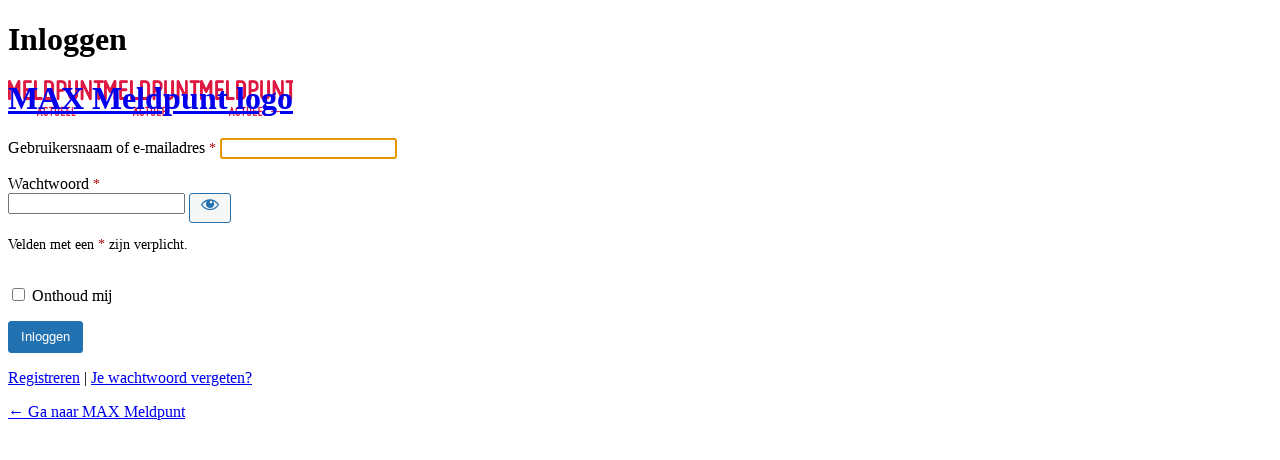

--- FILE ---
content_type: text/css
request_url: https://www.maxmeldpunt.nl/wp-content/themes/meldpunt/assets/build/dist/admin.min.css?ver=1766047230
body_size: 175
content:
table.wp_list_user_details .column-col_post_content{font-size:13px;overflow:hidden;text-overflow:ellipsis;white-space:nowrap}body.login #login h1 a{height:84px}

--- FILE ---
content_type: application/javascript; charset=utf-8
request_url: https://www.maxmeldpunt.nl/wp-content/themes/meldpunt/assets/build/dist/admin.min.js?ver=1766047230
body_size: 203
content:
!function(t){t(document).ready(function(){var p=t('#categorychecklist li input[type="checkbox"]'),o=t('#categorychecklist-pop li input[type="checkbox"]');p.click(function(c){var e=t(this);p.prop("checked",!1),o.prop("checked",!1),e.prop("checked",!0)}),o.click(function(c){var e=t(this);p.prop("checked",!1),o.prop("checked",!1),e.prop("checked",!0)})})}(jQuery);